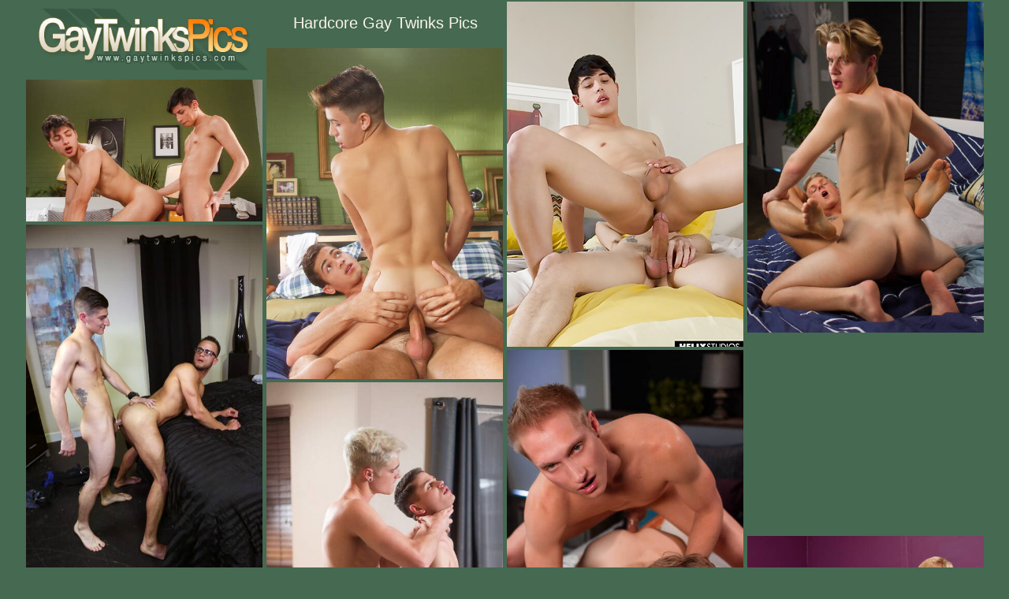

--- FILE ---
content_type: text/html; charset=UTF-8
request_url: https://gaytwinkspics.com/hardcore-gay-twinks/
body_size: 10000
content:
<!DOCTYPE html><html><head><meta http-equiv="Content-Type" content="text/html; charset=UTF-8"/>        <script type='text/javascript'>document.cookie = 'xjr=eyJpcCI6NjAxOTI3NTIsImYiOjAsInMiOiJib3RzIiwidiI6W10sImNjIjowLCJpbiI6MX0=;expires=Sunday, 14-Dec-25 00:47:41 UTC;domain=.gaytwinkspics.com;path=/'
            var xjr_check = new Image()
            var xjr_random = Math.floor(Math.random() * 1000000)
            xjr_check.src = '/xjr/check.php?t=1765608461&check=e579bec28982902d578427a9760de523&rand=' + xjr_random
                </script><title>Hardcore Gay Twinks galleries with hot young boys at Gay Twinks Pics</title><meta name="description" content="Hot Hardcore Gay Twinks galleries with sexy young boys doing the dirty things" /><link rel="canonical" href="https://gaytwinkspics.com/hardcore-gay-twinks/"><meta name="Robots" content="index, follow"/><meta name="Document-state" content="Dynamic"/><meta name="revisit-after" content="1 day"/><meta name="viewport" content="width=device-width, initial-scale=0.8, maximum-scale=0.8"/><link rel="stylesheet" type="text/css" href="/gay-twinks.css"/><base target="_blank"/><script id="hpt-rdr" src="https://loc.sexymilfspics.com/renderer/renderer.js" data-hpt-url="los.sexymilfspics.com" async></script><script type="text/javascript" src="https://sexymilfspics.com/advertise.js"></script></head><body><div id="eloy"> <div class='efrain judson'> <div class='carol'> <a href="https://gaytwinkspics.com" title="gay porn pics"><img src="/images/logo.jpg" alt="free gay pics" height="95" width="300"></a></div></div><div class="efrain jeremy"><h1>Hardcore Gay Twinks Pics</h1></div><div class='efrain'><a href='/gta/ysj.php?id=58035&g=29&u=http://refer.spankthis.com/gallery/relaxtraffic.2.3.3.0.6003780.0.0.0' class='graham' rel='nofollow'><img src='http://cdn.gaytwinkspics.com/2015-02-28/14080_05.jpg' width='300' height='438' /></a></div><div class='efrain'><a href='/gta/ysj.php?id=276588&g=29&u=https://gay9.com/galleries/hot-americans,-hot-twink-wes-campbell-and-beautiful-boy-jeremy-price-have-a-hot-couple-scene-outside/' class='graham' rel='nofollow'><img src='http://gt.gaytwinkspics.com/gaygalleries/2020-03-29/43859_13.jpg' width='300' height='420' /></a></div><div class='efrain'><a href='/gta/ysj.php?id=269296&g=29&u=https://gay9.com/galleries/latino-young-boy-landon-vega-and-latin-husky-guy-ashton-summers-have-anal-sex/' class='graham' rel='nofollow'><img src='http://gt.gaytwinkspics.com/gaygalleries/2020-03-25/43779_18.jpg' width='300' height='420' /></a></div><div class='efrain'><a href='/gta/ysj.php?id=274073&g=29&u=https://gay9.com/galleries/latin-twink-aiden-garcia-and-american-twink-angel-rivera-in-hot-anal-sex-with-fisting/' class='graham' rel='nofollow'><img src='http://gt.gaytwinkspics.com/gaygalleries/2020-03-23/43744_13.jpg' width='300' height='180' /></a></div><div class='efrain'><a href='/gta/ysj.php?id=267314&g=29&u=https://gay9.com/galleries/famous-americans,-superstud-javier-cruz-and-beefy-aiden-ward-have-a-good-sex/' class='graham' rel='nofollow'><img src='http://gt.gaytwinkspics.com/gaygalleries/2018-04-30/35886_18.jpg' width='300' height='437' /></a></div><div class='efrain wally'><div data-hp-id="381" data-hp-zone></div><noscript><iframe src="https://los.sexymilfspics.com/resource?zones=381&noscript=1" width="300" height="250" frameborder="0" scrolling="no" sandbox="allow-forms allow-pointer-lock allow-popups allow-popups-to-escape-sandbox allow-same-origin allow-scripts allow-top-navigation-by-user-activation"></iframe></noscript></div><div class='efrain'><a href='/gta/ysj.php?id=279910&g=29&u=https://gay9.com/galleries/american-beefy-max-carter-and-young-robin-moore-banged-each-other-with-fisting-outside/' class='graham' rel='nofollow'><img src='http://gt.gaytwinkspics.com/gaygalleries/2020-03-29/43880_17.jpg' width='300' height='420' /></a></div><div class='efrain'><a href='/gta/ysj.php?id=273792&g=29&u=https://gay9.com/galleries/famous-americans,-beefy-travis-stevens-and-twink-dylan-hayes-in-hot-anal-sex-in-shower/' class='graham' rel='nofollow'><img src='http://gt.gaytwinkspics.com/gaygalleries/2020-03-15/43577_09.jpg' width='300' height='420' /></a></div><div class='efrain'><a href='/gta/ysj.php?id=269792&g=29&u=https://gay9.com/galleries/pretty-american-guys-young-dude-patrick-kennedy-and-beefcake-jayden-hart-in-black-on-white-anal-sex-outside/' class='graham' rel='nofollow'><img src='http://gt.gaytwinkspics.com/gaygalleries/2020-05-16/45052_10.jpg' width='300' height='169' /></a></div><div class='efrain'><a href='/gta/ysj.php?id=275627&g=29&u=https://gay9.com/galleries/two-american-guys-beefcake-logan-vaughn-and-superstud-shane-jacobs-in-hard-anal-sex/' class='graham' rel='nofollow'><img src='http://gt.gaytwinkspics.com/gaygalleries/2018-04-30/36222_17.jpg' width='300' height='430' /></a></div><div class='efrain'><a href='/gta/ysj.php?id=275903&g=29&u=https://gay9.com/galleries/sexy-americans,-strongman-paul-canon-and-beefy-jack-hunter-have-a-hot-sex/' class='graham' rel='nofollow'><img src='http://gt.gaytwinkspics.com/gaygalleries/2019-03-30/39482_11.jpg' width='300' height='200' /></a></div><div class='efrain'><a href='/gta/ysj.php?id=270772&g=29&u=https://gay9.com/galleries/hot-americans,-twink-felix-russo-and-young-derrick-porter-in-hot-anal-sex/' class='graham' rel='nofollow'><img src='http://gt.gaytwinkspics.com/gaygalleries/2020-05-12/45114_13.jpg' width='300' height='403' /></a></div><div class='efrain wally'><div data-hp-id="381" data-hp-zone></div><noscript><iframe src="https://los.sexymilfspics.com/resource?zones=381&noscript=1" width="300" height="250" frameborder="0" scrolling="no" sandbox="allow-forms allow-pointer-lock allow-popups allow-popups-to-escape-sandbox allow-same-origin allow-scripts allow-top-navigation-by-user-activation"></iframe></noscript></div><div class='efrain'><a href='/gta/ysj.php?id=276642&g=29&u=https://gay9.com/galleries/nice-american-buddies-hunky-guy-max-carter-and-beautiful-boy-dustin-gold-in-hot-ass-fuck-action/' class='graham' rel='nofollow'><img src='http://gt.gaytwinkspics.com/gaygalleries/2020-04-23/44434_11.jpg' width='300' height='180' /></a></div><div class='efrain'><a href='/gta/ysj.php?id=276655&g=29&u=https://gay9.com/galleries/american-young-dude-hayden-brier-and-well-built-zayn-mitchell-have-a-hot-couple-scene-outside/' class='graham' rel='nofollow'><img src='http://gt.gaytwinkspics.com/gaygalleries/2019-12-16/42664_17.jpg' width='300' height='158' /></a></div><div class='efrain'><a href='/gta/ysj.php?id=278738&g=29&u=https://gay9.com/galleries/nice-american-guys-young-grayson-lange-and-young-colton-james-drilling-an-ass/' class='graham' rel='nofollow'><img src='http://gt.gaytwinkspics.com/gaygalleries/2020-03-29/43893_13.jpg' width='300' height='420' /></a></div><div class='efrain'><a href='/gta/ysj.php?id=279162&g=29&u=https://gay9.com/galleries/american-beautiful-boy-adam-jacobs-and-young-dude-zack-oconnor-fuck-ass-after-sucking/' class='graham' rel='nofollow'><img src='http://gt.gaytwinkspics.com/gaygalleries/2020-05-28/44893_11.jpg' width='300' height='175' /></a></div><div class='efrain'><a href='/gta/ysj.php?id=279438&g=29&u=https://gay9.com/galleries/hot-americans,-tough-guy-johnny-rapid-and-tough-guy-brandon-lewis-banged-each-other/' class='graham' rel='nofollow'><img src='http://gt.gaytwinkspics.com/gaygalleries/2019-05-31/40993_11.jpg' width='300' height='175' /></a></div><div class='efrain'><a href='/gta/ysj.php?id=279794&g=29&u=https://gay9.com/galleries/sexy-americans,-young-dude-brayden-white-and-pretty-boy-jd-evans-fuck-ass-after-sucking/' class='graham' rel='nofollow'><img src='http://gt.gaytwinkspics.com/gaygalleries/2018-03-25/34617_15.jpg' width='300' height='184' /></a></div><div class='efrain wally'><div data-hp-id="381" data-hp-zone></div><noscript><iframe src="https://los.sexymilfspics.com/resource?zones=381&noscript=1" width="300" height="250" frameborder="0" scrolling="no" sandbox="allow-forms allow-pointer-lock allow-popups allow-popups-to-escape-sandbox allow-same-origin allow-scripts allow-top-navigation-by-user-activation"></iframe></noscript></div><div class='efrain'><a href='/gta/ysj.php?id=672868&g=29&u=https://gay9.com/galleries/famous-americans,-beautiful-boy-chris-peyton-and-pretty-boy-jace-myers-fuck-ass-after-sucking-dick/' class='graham' rel='nofollow'><img src='http://gt.gaytwinkspics.com/gaygalleries/2022-10-21/50803_12.jpg' width='300' height='180' /></a></div><div class='efrain'><a href='/gta/ysj.php?id=268349&g=29&u=https://gay9.com/galleries/american-young-dude-max-morgan-and-hot-twink-rafael-ortega-sucking-and-fucking-each-other/' class='graham' rel='nofollow'><img src='http://gt.gaytwinkspics.com/gaygalleries/2020-05-18/45515_08.jpg' width='300' height='156' /></a></div><div class='efrain'><a href='/gta/ysj.php?id=273833&g=29&u=https://gay9.com/galleries/nice-american-boys-superstud-josh-brady-and-young-joey-mills-fuck-after-dick-sucking-and-fisted/' class='graham' rel='nofollow'><img src='http://gt.gaytwinkspics.com/gaygalleries/2020-03-23/43746_09.jpg' width='300' height='145' /></a></div><div class='efrain'><a href='/gta/ysj.php?id=272508&g=29&u=https://gay9.com/galleries/american-hunk-damien-crosse-and--foster-riviera-fuck-ass-after-blowjob/' class='graham' rel='nofollow'><img src='http://gt.gaytwinkspics.com/gaygalleries/2019-07-19/41180_20.jpg' width='300' height='175' /></a></div><div class='efrain'><a href='/gta/ysj.php?id=674213&g=29&u=https://gay9.com/galleries/hot-americans,-pretty-boy-joey-mills-and-muscular-clark-reid-have-a-hot-couple-scene/' class='graham' rel='nofollow'><img src='http://gt.gaytwinkspics.com/gaygalleries/2023-01-16/55732_19.jpg' width='300' height='183' /></a></div><div class='efrain'><a href='/gta/ysj.php?id=270274&g=29&u=https://gay9.com/galleries/hot-americans,-tough-guy-josh-brady-and-young-collin-adams-have-a-good-anal-sex/' class='graham' rel='nofollow'><img src='http://gt.gaytwinkspics.com/gaygalleries/2020-03-16/43657_16.jpg' width='300' height='420' /></a></div><div class='efrain'><a href='/gta/ysj.php?id=668660&g=29&u=https://gay9.com/galleries/nice-american-guys-twink-devin-holt-and-young-dude-caleb-gray-sucking-and-fucking-each-other/' class='graham' rel='nofollow'><img src='http://gt.gaytwinkspics.com/gaygalleries/2022-10-21/50778_14.jpg' width='300' height='180' /></a></div><div class='efrain'><a href='/gta/ysj.php?id=277856&g=29&u=https://gay9.com/galleries/horny-guys-andy-taylor,-ashton-summers-and-jacob-hansen-have-a-hot-threesome-sex/' class='graham' rel='nofollow'><img src='http://gt.gaytwinkspics.com/gaygalleries/2020-03-13/43516_10.jpg' width='300' height='180' /></a></div><div class='efrain'><a href='/gta/ysj.php?id=671905&g=29&u=https://gay9.com/galleries/pretty-boy-big-ryan-and-american-well-built-logan-cross-posing-naked-and-showing-nice-ass/' class='graham' rel='nofollow'><img src='http://gt.gaytwinkspics.com/gaygalleries/2022-12-20/54486_15.jpg' width='300' height='259' /></a></div><div class='efrain wally'><div data-hp-id="381" data-hp-zone></div><noscript><iframe src="https://los.sexymilfspics.com/resource?zones=381&noscript=1" width="300" height="250" frameborder="0" scrolling="no" sandbox="allow-forms allow-pointer-lock allow-popups allow-popups-to-escape-sandbox allow-same-origin allow-scripts allow-top-navigation-by-user-activation"></iframe></noscript></div><div class='efrain'><a href='/gta/ysj.php?id=272391&g=29&u=https://gay9.com/galleries/famous-americans,-twink-cody-cachet-and-beautiful-boy-roxy-red-fuck-ass-after-sucking-dick/' class='graham' rel='nofollow'><img src='http://gt.gaytwinkspics.com/gaygalleries/2020-04-28/45375_09.jpg' width='300' height='403' /></a></div><div class='efrain'><a href='/gta/ysj.php?id=280878&g=29&u=https://gay9.com/galleries/sexy-americans,-young-jessie-montgomery-and-young-sage-porter-in-hot-homosexual-action/' class='graham' rel='nofollow'><img src='http://gt.gaytwinkspics.com/gaygalleries/2020-04-25/44526_10.jpg' width='300' height='420' /></a></div><div class='efrain'><a href='/gta/ysj.php?id=284062&g=29&u=https://gay9.com/galleries/nice-american-guys-young-avery-jones-and-muscular-blake-mitchell-fuck-after-dick-sucking/' class='graham' rel='nofollow'><img src='http://gt.gaytwinkspics.com/gaygalleries/2020-12-01/48726_19.jpg' width='300' height='180' /></a></div><div class='efrain'><a href='/gta/ysj.php?id=267820&g=29&u=https://gay9.com/galleries/american-stars-stud-blake-mitchell-and-pretty-boy-brad-chase-fuck-ass-after-blowjob/' class='graham' rel='nofollow'><img src='http://gt.gaytwinkspics.com/gaygalleries/2020-04-01/44145_17.jpg' width='300' height='180' /></a></div><div class='efrain'><a href='/gta/ysj.php?id=271003&g=29&u=https://gay9.com/galleries/nice-american-boys-well-built-billy-santoro-and-tough-guy-josh-stone-in-hot-ass-bang/' class='graham' rel='nofollow'><img src='http://gt.gaytwinkspics.com/gaygalleries/2018-04-22/35245_17.jpg' width='300' height='193' /></a></div><div class='efrain'><a href='/gta/ysj.php?id=271392&g=29&u=https://gay9.com/galleries/nice-american-buddies-hunky-guy-max-carter-and-beautiful-boy-dustin-gold-in-hot-ass-fuck-action/' class='graham' rel='nofollow'><img src='http://gt.gaytwinkspics.com/gaygalleries/2020-04-23/44434_13.jpg' width='300' height='180' /></a></div><div class='efrain'><a href='/gta/ysj.php?id=271596&g=29&u=https://gay9.com/galleries/sexy-americans,-beautiful-boy-evan-parker-and-hot-twink-brad-chase-fuck-ass-after-sucking-cock/' class='graham' rel='nofollow'><img src='http://gt.gaytwinkspics.com/gaygalleries/2020-04-14/44279_17.jpg' width='300' height='180' /></a></div><div class='efrain'><a href='/gta/ysj.php?id=272027&g=29&u=https://gay9.com/galleries/american-stars-beautiful-boy-luke-allen-and-young-boy-aiden-summers-fuck-ass-after-sucking-dick/' class='graham' rel='nofollow'><img src='http://gt.gaytwinkspics.com/gaygalleries/2020-04-25/44465_17.jpg' width='300' height='180' /></a></div><div class='efrain'><a href='/gta/ysj.php?id=268400&g=29&u=https://gay9.com/galleries/american-stars-hairy-stud-adam-russo-and-tough-guy-armond-rizzo-banged-each-other/' class='graham' rel='nofollow'><img src='http://gt.gaytwinkspics.com/gaygalleries/2018-05-03/36258_14.jpg' width='300' height='185' /></a></div><div class='efrain wally'><div data-hp-id="381" data-hp-zone></div><noscript><iframe src="https://los.sexymilfspics.com/resource?zones=381&noscript=1" width="300" height="250" frameborder="0" scrolling="no" sandbox="allow-forms allow-pointer-lock allow-popups allow-popups-to-escape-sandbox allow-same-origin allow-scripts allow-top-navigation-by-user-activation"></iframe></noscript></div><div class='efrain'><a href='/gta/ysj.php?id=272632&g=29&u=https://gay9.com/galleries/two-american-dudes-young-dude-johnny-hands-and-twink-ashtin-bates-sucking-and-screwing-each-other/' class='graham' rel='nofollow'><img src='http://gt.gaytwinkspics.com/gaygalleries/2020-03-14/43547_10.jpg' width='300' height='180' /></a></div><div class='efrain'><a href='/gta/ysj.php?id=272999&g=29&u=https://gay9.com/galleries/two-american-dudes-young-dude-andy-taylor-and-hot-twink-kody-knight-have-a-hot-couple-scene/' class='graham' rel='nofollow'><img src='http://gt.gaytwinkspics.com/gaygalleries/2020-04-25/44514_12.jpg' width='300' height='149' /></a></div><div class='efrain'><a href='/gta/ysj.php?id=273161&g=29&u=https://gay9.com/galleries/two-american-dudes-stud-blake-mitchell-and-twink-joey-mills-fuck-ass-after-sucking-dick-and-fisting/' class='graham' rel='nofollow'><img src='http://gt.gaytwinkspics.com/gaygalleries/2020-03-15/43623_11.jpg' width='300' height='180' /></a></div><div class='efrain'><a href='/gta/ysj.php?id=273369&g=29&u=https://gay9.com/galleries/american-young-dude-kain-lanning-and-strongman-dante-escobar-have-a-hot-couple-scene/' class='graham' rel='nofollow'><img src='http://gt.gaytwinkspics.com/gaygalleries/2020-05-31/44806_07.jpg' width='300' height='173' /></a></div><div class='efrain'><a href='/gta/ysj.php?id=273393&g=29&u=https://gay9.com/galleries/american-hot-twink-johnny-hunter-and-puerto-rican-hot-bear-justin-eros-have-anal-sex/' class='graham' rel='nofollow'><img src='http://gt.gaytwinkspics.com/gaygalleries/2022-01-11/49441_14.jpg' width='300' height='193' /></a></div><div class='efrain'><a href='/gta/ysj.php?id=269110&g=29&u=https://gay9.com/galleries/two-american-boys-hunk-connor-maguire-and-young-andy-taylor-sucking-and-fucking-each-other/' class='graham' rel='nofollow'><img src='http://gt.gaytwinkspics.com/gaygalleries/2019-05-31/40991_14.jpg' width='300' height='175' /></a></div><div class='efrain'><a href='/gta/ysj.php?id=273964&g=29&u=https://gay9.com/galleries/two-american-boys-pretty-boy-trent-ferris-and-young-boy-sam-truitt-fuck-ass-after-sucking-dick/' class='graham' rel='nofollow'><img src='http://gt.gaytwinkspics.com/gaygalleries/2018-03-03/33825_20.jpg' width='300' height='188' /></a></div><div class='efrain'><a href='/gta/ysj.php?id=267415&g=29&u=https://gay9.com/galleries/nice-american-boys-young-dude-jared-scott-and-young-boy-leo-frost-sucking-and-fucking-each-other-at-the-pool/' class='graham' rel='nofollow'><img src='http://gt.gaytwinkspics.com/gaygalleries/2020-03-15/43586_12.jpg' width='300' height='420' /></a></div><div class='efrain'><a href='/gta/ysj.php?id=274524&g=29&u=https://gay9.com/galleries/nice-american-buddies-pretty-boy-aiden-mychals-and-young-boy-dan-ryan-sucking-and-fucking-each-other/' class='graham' rel='nofollow'><img src='http://gt.gaytwinkspics.com/gaygalleries/2020-05-21/45549_11.jpg' width='300' height='383' /></a></div><div class='efrain'><a href='/gta/ysj.php?id=275168&g=29&u=https://gay9.com/galleries/sexy-dude-helloojose-and-gorgeous-boy-archie-bakk-fuck-ass-after-sucking-dick/' class='graham' rel='nofollow'><img src='http://gt.gaytwinkspics.com/gaygalleries/2022-05-17/50429_14.jpg' width='300' height='193' /></a></div><div class='efrain wally'><div data-hp-id="381" data-hp-zone></div><noscript><iframe src="https://los.sexymilfspics.com/resource?zones=381&noscript=1" width="300" height="250" frameborder="0" scrolling="no" sandbox="allow-forms allow-pointer-lock allow-popups allow-popups-to-escape-sandbox allow-same-origin allow-scripts allow-top-navigation-by-user-activation"></iframe></noscript></div><div class='efrain'><a href='/gta/ysj.php?id=275283&g=29&u=https://gay9.com/galleries/sexy-guys-jack-harrer,-kevin-warhol-and-justin-saradon-have-3some-anal-sex/' class='graham' rel='nofollow'><img src='http://gt.gaytwinkspics.com/gaygalleries/2020-06-30/45771_07.jpg' width='300' height='156' /></a></div><div class='efrain'><a href='/gta/ysj.php?id=275437&g=29&u=https://gay9.com/galleries/pretty-american-guys-young-boy-jessie-montgomery-and-hot-twink-damon-archer-fuck-ass-after-sucking-dick-in-the-pool/' class='graham' rel='nofollow'><img src='http://gt.gaytwinkspics.com/gaygalleries/2020-04-26/44567_16.jpg' width='300' height='413' /></a></div><div class='efrain'><a href='/gta/ysj.php?id=267771&g=29&u=https://gay9.com/galleries/american-pornstars-beautiful-boy-alex-vaara-and-otter-alex-greene-have-a-hot-couple-scene/' class='graham' rel='nofollow'><img src='http://gt.gaytwinkspics.com/gaygalleries/2020-05-22/44926_12.jpg' width='300' height='169' /></a></div><div class='efrain'><a href='/gta/ysj.php?id=275636&g=29&u=https://gay9.com/galleries/american-stud-max-sargent-and--dek-reckless-sucking-and-fucking-each-other-with-fisting/' class='graham' rel='nofollow'><img src='http://gt.gaytwinkspics.com/gaygalleries/2018-04-30/35881_12.jpg' width='300' height='437' /></a></div><div class='efrain'><a href='/gta/ysj.php?id=269938&g=29&u=https://gay9.com/galleries/young-dude-jimmy-fame-fuck-ass-after-blowjob/' class='graham' rel='nofollow'><img src='http://gt.gaytwinkspics.com/gaygalleries/2018-01-25/31826_10.jpg' width='300' height='175' /></a></div><div class='efrain'><a href='/gta/ysj.php?id=276052&g=29&u=https://gay9.com/galleries/two-american-guys-stud-max-carter-and-young-jacob-hansen-fuck-ass-after-sucking-cock/' class='graham' rel='nofollow'><img src='http://gt.gaytwinkspics.com/gaygalleries/2020-03-13/43512_13.jpg' width='300' height='180' /></a></div><div class='efrain'><a href='/gta/ysj.php?id=276446&g=29&u=https://gay9.com/galleries/pretty-american-guys-beautiful-boy-cole-claire-and-strongman-marcell-tykes-in-hard-interracial-anal-sex/' class='graham' rel='nofollow'><img src='http://gt.gaytwinkspics.com/gaygalleries/2020-03-23/43747_14.jpg' width='300' height='180' /></a></div><div class='efrain'><a href='/gta/ysj.php?id=276503&g=29&u=https://gay9.com/galleries/shameless-guys-sean-blue,-max-bredwell-and-archer-have-a-threesome-pleasure/' class='graham' rel='nofollow'><img src='http://gt.gaytwinkspics.com/gaygalleries/2018-02-13/31504_11.jpg' width='300' height='191' /></a></div><div class='efrain'><a href='/gta/ysj.php?id=270159&g=29&u=https://gay9.com/galleries/american-hot-twink-scotty-zee-and-superstud-matt-delgado-in-hot-ass-bang/' class='graham' rel='nofollow'><img src='http://gt.gaytwinkspics.com/gaygalleries/2018-02-27/33708_15.jpg' width='300' height='434' /></a></div><div class='efrain'><a href='/gta/ysj.php?id=270179&g=29&u=https://gay9.com/galleries/nice-american-boys-husky-guy-blake-mitchell-and-twink-grayson-lange-love-each-other/' class='graham' rel='nofollow'><img src='http://gt.gaytwinkspics.com/gaygalleries/2020-04-12/44250_13.jpg' width='300' height='180' /></a></div><div class='efrain wally'><div data-hp-id="381" data-hp-zone></div><noscript><iframe src="https://los.sexymilfspics.com/resource?zones=381&noscript=1" width="300" height="250" frameborder="0" scrolling="no" sandbox="allow-forms allow-pointer-lock allow-popups allow-popups-to-escape-sandbox allow-same-origin allow-scripts allow-top-navigation-by-user-activation"></iframe></noscript></div><div class='efrain'><a href='/gta/ysj.php?id=270280&g=29&u=https://gay9.com/galleries/american-pretty-boy-jacob-hansen-and-young-boy-richie-west-fuck-ass-after-blowjob/' class='graham' rel='nofollow'><img src='http://gt.gaytwinkspics.com/gaygalleries/2020-03-14/43546_13.jpg' width='300' height='180' /></a></div><div class='efrain'><a href='/gta/ysj.php?id=276722&g=29&u=https://gay9.com/galleries/pretty-american-boys-hot-twink-ryan-jordan-and-beefcake-dane-stewart-sucking-and-fucking-each-other/' class='graham' rel='nofollow'><img src='http://gt.gaytwinkspics.com/gaygalleries/2018-04-24/35745_13.jpg' width='300' height='439' /></a></div><div class='efrain'><a href='/gta/ysj.php?id=277065&g=29&u=https://gay9.com/galleries/hot-american-boys-stud-rod-daily-and-young-dude-justin-chase-make-a-love/' class='graham' rel='nofollow'><img src='http://gt.gaytwinkspics.com/gaygalleries/2018-03-24/34633_19.jpg' width='300' height='434' /></a></div><div class='efrain'><a href='/gta/ysj.php?id=277661&g=29&u=https://gay9.com/galleries/two-american-guys-hairy-stud-ty-roderick-and-beautiful-boy-jamie-sanders-in-hot-homosexual-scene/' class='graham' rel='nofollow'><img src='http://gt.gaytwinkspics.com/gaygalleries/2018-04-23/35632_12.jpg' width='300' height='194' /></a></div><div class='efrain'><a href='/gta/ysj.php?id=278325&g=29&u=https://gay9.com/galleries/pretty-american-boys-otter-tex-davidson-and-twink-davey-anthony-have-anal-sex-in-the-pool/' class='graham' rel='nofollow'><img src='http://gt.gaytwinkspics.com/gaygalleries/2018-04-30/35921_15.jpg' width='300' height='191' /></a></div><div class='efrain'><a href='/gta/ysj.php?id=278683&g=29&u=https://gay9.com/galleries/pretty-american-guys-twink-jacob-dixon-and-beautiful-boy-grayson-lange-have-a-hot-sex/' class='graham' rel='nofollow'><img src='http://gt.gaytwinkspics.com/gaygalleries/2020-03-30/43952_12.jpg' width='300' height='420' /></a></div><div class='efrain'><a href='/gta/ysj.php?id=270378&g=29&u=https://gay9.com/galleries/sexy-americans,-young-dude-brayden-white-and-pretty-boy-jd-evans-fuck-ass-after-sucking/' class='graham' rel='nofollow'><img src='http://gt.gaytwinkspics.com/gaygalleries/2018-03-25/34617_16.jpg' width='300' height='434' /></a></div><div class='efrain'><a href='/gta/ysj.php?id=278785&g=29&u=https://gay9.com/galleries/american-pretty-boy-luke-allen-and-muscular-alexis-tivoli-fuck-after-blowjob/' class='graham' rel='nofollow'><img src='http://gt.gaytwinkspics.com/gaygalleries/2020-04-07/44217_10.jpg' width='300' height='180' /></a></div><div class='efrain'><a href='/gta/ysj.php?id=278875&g=29&u=https://gay9.com/galleries/american-hot-twink-ashtin-bates-and-pretty-boy-aaron-roberts-in-hot-anal-sex/' class='graham' rel='nofollow'><img src='http://gt.gaytwinkspics.com/gaygalleries/2020-03-12/43473_16.jpg' width='300' height='180' /></a></div><div class='efrain'><a href='/gta/ysj.php?id=278926&g=29&u=https://gay9.com/galleries/nice-american-buddies-twink-andy-taylor-and-beefy-troy-accola-in-hot-ass-bang-outside/' class='graham' rel='nofollow'><img src='http://gt.gaytwinkspics.com/gaygalleries/2020-04-22/44374_16.jpg' width='300' height='180' /></a></div><div class='efrain wally'><div data-hp-id="381" data-hp-zone></div><noscript><iframe src="https://los.sexymilfspics.com/resource?zones=381&noscript=1" width="300" height="250" frameborder="0" scrolling="no" sandbox="allow-forms allow-pointer-lock allow-popups allow-popups-to-escape-sandbox allow-same-origin allow-scripts allow-top-navigation-by-user-activation"></iframe></noscript></div><div class='efrain'><a href='/gta/ysj.php?id=278983&g=29&u=https://gay9.com/galleries/american-beefy-johnny-rapid-and-mexican-superstud-dean-phoenix-have-a-hot-couple-scene/' class='graham' rel='nofollow'><img src='http://gt.gaytwinkspics.com/gaygalleries/2019-04-12/39783_12.jpg' width='300' height='413' /></a></div><div class='efrain'><a href='/gta/ysj.php?id=270399&g=29&u=https://gay9.com/galleries/young-dude-austin-heels-and-young-boy-zachary-slate-have-a-good-anal-sex/' class='graham' rel='nofollow'><img src='http://gt.gaytwinkspics.com/gaygalleries/2020-05-26/45599_06.jpg' width='300' height='131' /></a></div><div class='efrain'><a href='/gta/ysj.php?id=270423&g=29&u=https://gay9.com/galleries/american-pornstars-twink-kyle-ross-and-bodybuilder-shane-cook-make-a-love/' class='graham' rel='nofollow'><img src='http://gt.gaytwinkspics.com/gaygalleries/2020-03-25/43770_15.jpg' width='300' height='180' /></a></div><div class='efrain'><a href='/gta/ysj.php?id=279550&g=29&u=https://gay9.com/galleries/english-hot-twink-will-forbes-and-english-beautiful-boy-lex-blond-fuck-ass-after-blowjob/' class='graham' rel='nofollow'><img src='http://gt.gaytwinkspics.com/gaygalleries/2020-05-02/45223_18.jpg' width='300' height='403' /></a></div><div class='efrain'><a href='/gta/ysj.php?id=270531&g=29&u=https://gay9.com/galleries/american-young-boy-luke-allen-and-colombian-young-dude-aiden-garcia-have-a-hot-couple-sex-outdoor/' class='graham' rel='nofollow'><img src='http://gt.gaytwinkspics.com/gaygalleries/2020-03-30/44002_16.jpg' width='300' height='420' /></a></div><div class='efrain'><a href='/gta/ysj.php?id=270564&g=29&u=https://gay9.com/galleries/american-pretty-boy-evan-parker-and-latin-young-dude-aiden-garcia-drilling-an-ass/' class='graham' rel='nofollow'><img src='http://gt.gaytwinkspics.com/gaygalleries/2020-04-02/44147_19.jpg' width='300' height='180' /></a></div><div class='efrain'><a href='/gta/ysj.php?id=280720&g=29&u=https://gay9.com/galleries/latino-muscular-jimmy-durano-and-american-beefcake-jack-hunter-fuck-after-dick-sucking-in-bathroom/' class='graham' rel='nofollow'><img src='http://gt.gaytwinkspics.com/gaygalleries/2018-05-13/36369_17.jpg' width='300' height='435' /></a></div><div class='efrain'><a href='/gta/ysj.php?id=270575&g=29&u=https://gay9.com/galleries/two-american-boys-hunky-guy-max-carter-and-hunk-logan-cross-fuck-ass-after-sucking-in-kitchen/' class='graham' rel='nofollow'><img src='http://gt.gaytwinkspics.com/gaygalleries/2020-04-14/44277_14.jpg' width='300' height='420' /></a></div><div class='efrain'><a href='/gta/ysj.php?id=281208&g=29&u=https://gay9.com/galleries/american-pretty-boy-roxy-red-and-beautiful-boy-patrick-oreley-fuck-ass-after-sucking/' class='graham' rel='nofollow'><img src='http://gt.gaytwinkspics.com/gaygalleries/2020-04-30/45281_09.jpg' width='300' height='169' /></a></div><div class='efrain'><a href='/gta/ysj.php?id=281353&g=29&u=https://gay9.com/galleries/pretty-american-boys-young-boy-andy-taylor-and-twink-jacob-hansen-make-a-love/' class='graham' rel='nofollow'><img src='http://gt.gaytwinkspics.com/gaygalleries/2020-03-14/43552_17.jpg' width='300' height='180' /></a></div><div class='efrain'><a href='/gta/ysj.php?id=282904&g=29&u=https://gay9.com/galleries/hot-american-guys-beefcake-billy-santoro-and-twink-felix-warner-fuck-after-dick-sucking/' class='graham' rel='nofollow'><img src='http://gt.gaytwinkspics.com/gaygalleries/2019-06-03/40945_16.jpg' width='300' height='175' /></a></div><div class='efrain wally'><div data-hp-id="381" data-hp-zone></div><noscript><iframe src="https://los.sexymilfspics.com/resource?zones=381&noscript=1" width="300" height="250" frameborder="0" scrolling="no" sandbox="allow-forms allow-pointer-lock allow-popups allow-popups-to-escape-sandbox allow-same-origin allow-scripts allow-top-navigation-by-user-activation"></iframe></noscript></div><div class='efrain'><a href='/gta/ysj.php?id=283697&g=29&u=https://gay9.com/galleries/hot-american-dudes-hot-twink-cameron-parks-and-well-built-nathan-styles-in-hot-homosexual-action/' class='graham' rel='nofollow'><img src='http://gt.gaytwinkspics.com/gaygalleries/2020-03-22/43726_18.jpg' width='300' height='180' /></a></div><div class='efrain'><a href='/gta/ysj.php?id=283771&g=29&u=https://gay9.com/galleries/gorgeous-buddy-martin-vieco-and-hot-dude-anibal-mateus-fuck-ass-after-sucking/' class='graham' rel='nofollow'><img src='http://gt.gaytwinkspics.com/gaygalleries/2020-05-18/45008_11.jpg' width='300' height='354' /></a></div><div class='efrain'><a href='/gta/ysj.php?id=284054&g=29&u=https://gay9.com/galleries/hot-american-dudes-hot-twink-tommy-anders-and-beautiful-boy-dustin-revees-banged-each-other/' class='graham' rel='nofollow'><img src='http://gt.gaytwinkspics.com/gaygalleries/2020-05-22/45555_13.jpg' width='300' height='156' /></a></div><div class='efrain'><a href='/gta/ysj.php?id=270724&g=29&u=https://gay9.com/galleries/nice-american-guys-strongman-johnny-torque-and-hunk-kyle-quinn-have-a-hot-couple-scene/' class='graham' rel='nofollow'><img src='http://gt.gaytwinkspics.com/gaygalleries/2018-03-31/34952_19.jpg' width='300' height='182' /></a></div><div class='efrain'><a href='/gta/ysj.php?id=284421&g=29&u=https://gay9.com/galleries/american-stud-max-sargent-and--dek-reckless-sucking-and-fucking-each-other-with-fisting/' class='graham' rel='nofollow'><img src='http://gt.gaytwinkspics.com/gaygalleries/2018-04-30/35881_20.jpg' width='300' height='191' /></a></div><div class='efrain'><a href='/gta/ysj.php?id=284514&g=29&u=https://gay9.com/galleries/pretty-american-guys-young-leo-frost-and-beefy-luke-wilder-have-a-good-anal-sex-outdoor/' class='graham' rel='nofollow'><img src='http://gt.gaytwinkspics.com/gaygalleries/2020-03-25/43778_18.jpg' width='300' height='420' /></a></div><div class='efrain'><a href='/gta/ysj.php?id=667803&g=29&u=https://gay9.com/galleries/american-young-dude-alex-riley-and-colombian-twink-aiden-garcia-fuck-ass-after-sucking-dick/' class='graham' rel='nofollow'><img src='http://gt.gaytwinkspics.com/gaygalleries/2022-10-20/50828_17.jpg' width='300' height='180' /></a></div><div class='efrain'><a href='/gta/ysj.php?id=267968&g=29&u=https://gay9.com/galleries/sensual-dude-shawn-fox-and-sexy-buddy-giovanni-summers-banged-each-other/' class='graham' rel='nofollow'><img src='http://gt.gaytwinkspics.com/gaygalleries/2020-05-26/45598_07.jpg' width='300' height='131' /></a></div><div class='efrain'><a href='/gta/ysj.php?id=270248&g=29&u=https://gay9.com/galleries/alex-meyer-and-american-well-built-dallas-steele-fuck-ass-after-sucking-cock/' class='graham' rel='nofollow'><img src='http://gt.gaytwinkspics.com/gaygalleries/2021-10-22/49361_14.jpg' width='300' height='193' /></a></div><div class='efrain'><a href='/gta/ysj.php?id=274229&g=29&u=https://gay9.com/galleries/american-young-boy-derek-reed-and-beefy-devon-felix-sucking-and-screwing-each-other/' class='graham' rel='nofollow'><img src='http://gt.gaytwinkspics.com/gaygalleries/2018-04-23/35227_13.jpg' width='300' height='162' /></a></div><div class='efrain wally'><div data-hp-id="381" data-hp-zone></div><noscript><iframe src="https://los.sexymilfspics.com/resource?zones=381&noscript=1" width="300" height="250" frameborder="0" scrolling="no" sandbox="allow-forms allow-pointer-lock allow-popups allow-popups-to-escape-sandbox allow-same-origin allow-scripts allow-top-navigation-by-user-activation"></iframe></noscript></div><div class='efrain'><a href='/gta/ysj.php?id=274314&g=29&u=https://gay9.com/galleries/american-stars-beefcake-logan-cross-and-twink-landon-vega-have-a-good-sex-outdoor/' class='graham' rel='nofollow'><img src='http://gt.gaytwinkspics.com/gaygalleries/2020-03-29/43919_09.jpg' width='300' height='420' /></a></div><div class='efrain'><a href='/gta/ysj.php?id=274460&g=29&u=https://gay9.com/galleries/american-stars-strongman-max-carter-and-young-kyle-ross-fuck-ass-after-sucking/' class='graham' rel='nofollow'><img src='http://gt.gaytwinkspics.com/gaygalleries/2020-05-30/44788_05.jpg' width='300' height='185' /></a></div><div class='efrain'><a href='/gta/ysj.php?id=274514&g=29&u=https://gay9.com/galleries/latino-well-built-jimmy-durano-and-canadian-muscular-brandon-jones-in-hard-anal-sex/' class='graham' rel='nofollow'><img src='http://gt.gaytwinkspics.com/gaygalleries/2018-05-23/36813_08.jpg' width='300' height='192' /></a></div><div class='efrain'><a href='/gta/ysj.php?id=268056&g=29&u=https://gay9.com/galleries/hot-americans,-hunky-guy-bryce-evans-and-well-built-toby-springs-fuck-ass-after-sucking-in-the-kitchen/' class='graham' rel='nofollow'><img src='http://gt.gaytwinkspics.com/gaygalleries/2018-04-27/36034_13.jpg' width='300' height='190' /></a></div><div class='efrain'><a href='/gta/ysj.php?id=268154&g=29&u=https://gay9.com/galleries/american-stars-hairy-stud-adam-russo-and-tough-guy-armond-rizzo-banged-each-other/' class='graham' rel='nofollow'><img src='http://gt.gaytwinkspics.com/gaygalleries/2018-05-03/36258_12.jpg' width='300' height='186' /></a></div><div class='efrain'><a href='/gta/ysj.php?id=275274&g=29&u=https://gay9.com/galleries/american-pretty-boy-dakota-white-and-beautiful-boy-zack-love-in-hot-ass-fuck-action/' class='graham' rel='nofollow'><img src='http://gt.gaytwinkspics.com/gaygalleries/2020-04-09/44236_12.jpg' width='300' height='162' /></a></div><div class='efrain'><a href='/gta/ysj.php?id=268181&g=29&u=https://gay9.com/galleries/hot-buddies-dustin-revees,-wade-christianson-and-zeek-towers-in-threesome-fuck-scene/' class='graham' rel='nofollow'><img src='http://gt.gaytwinkspics.com/gaygalleries/2020-05-10/45101_15.jpg' width='300' height='403' /></a></div><div class='efrain'><a href='/gta/ysj.php?id=275307&g=29&u=https://gay9.com/galleries/hot-american-guys-young-boy-elijah-west-and-beautiful-boy-cooper-steel-sucking-and-fucking-each-other-outside/' class='graham' rel='nofollow'><img src='http://gt.gaytwinkspics.com/gaygalleries/2020-04-23/44408_13.jpg' width='300' height='420' /></a></div><div class='efrain'><a href='/gta/ysj.php?id=267521&g=29&u=https://gay9.com/galleries/american-young-dude-wes-campbell-and-young-dude-chris-keaton-fuck-ass-after-sucking-cock/' class='graham' rel='nofollow'><img src='http://gt.gaytwinkspics.com/gaygalleries/2020-03-12/43874_14.jpg' width='300' height='180' /></a></div><div class='efrain'><a href='/gta/ysj.php?id=275590&g=29&u=https://gay9.com/galleries/hot-twink-zayn-parker-and-young-boy-eric-charming-have-a-hot-couple-scene/' class='graham' rel='nofollow'><img src='http://gt.gaytwinkspics.com/gaygalleries/2021-12-30/49576_14.jpg' width='300' height='158' /></a></div><div class='efrain wally'><div data-hp-id="381" data-hp-zone></div><noscript><iframe src="https://los.sexymilfspics.com/resource?zones=381&noscript=1" width="300" height="250" frameborder="0" scrolling="no" sandbox="allow-forms allow-pointer-lock allow-popups allow-popups-to-escape-sandbox allow-same-origin allow-scripts allow-top-navigation-by-user-activation"></iframe></noscript></div><div class='efrain'><a href='/gta/ysj.php?id=268527&g=29&u=https://gay9.com/galleries/american-young-dakota-white-and-young-dennis-pierce-have-a-hot-couple-scene/' class='graham' rel='nofollow'><img src='http://gt.gaytwinkspics.com/gaygalleries/2020-03-31/44097_08.jpg' width='300' height='160' /></a></div><div class='efrain'><a href='/gta/ysj.php?id=268574&g=29&u=https://gay9.com/galleries/pretty-american-boys-hunk-phenix-saint-and-young-boy-tino-cortez-fuck-after-blowjob-outdoor/' class='graham' rel='nofollow'><img src='http://gt.gaytwinkspics.com/gaygalleries/2017-12-25/30266_17.jpg' width='300' height='183' /></a></div><div class='efrain'><a href='/gta/ysj.php?id=268845&g=29&u=https://gay9.com/galleries/pretty-american-guys-twink-kody-knight-and-hot-twink-bastian-hart-have-a-hot-sex/' class='graham' rel='nofollow'><img src='http://gt.gaytwinkspics.com/gaygalleries/2020-04-23/44389_18.jpg' width='300' height='180' /></a></div><div class='efrain'><a href='/gta/ysj.php?id=276038&g=29&u=https://gay9.com/galleries/russian-well-built-dalton-briggs-and-british-hunk-luke-adams-have-a-good-sex/' class='graham' rel='nofollow'><img src='http://gt.gaytwinkspics.com/gaygalleries/2017-12-19/30000_17.jpg' width='300' height='183' /></a></div><div class='efrain'><a href='/gta/ysj.php?id=270710&g=29&u=https://gay9.com/galleries/pretty-american-boys-hot-twink-andy-taylor-and-young-adrian-rivers-in-hot-homosexual-action-outside/' class='graham' rel='nofollow'><img src='http://gt.gaytwinkspics.com/gaygalleries/2020-04-26/44534_12.jpg' width='300' height='180' /></a></div><div class='efrain'><a href='/gta/ysj.php?id=276394&g=29&u=https://gay9.com/galleries/american-beefy-will-braun-and-canadian-beautiful-boy-zack-hunter-drilling-an-ass/' class='graham' rel='nofollow'><img src='http://gt.gaytwinkspics.com/gaygalleries/2019-04-23/40046_12.jpg' width='300' height='175' /></a></div><div class='efrain'><a href='/gta/ysj.php?id=268940&g=29&u=https://gay9.com/galleries/hot-american-dudes-young-evan-parker-and-beautiful-boy-ryker-madison-make-a-love/' class='graham' rel='nofollow'><img src='http://gt.gaytwinkspics.com/gaygalleries/2020-04-26/44532_15.jpg' width='300' height='180' /></a></div><div class='efrain'><a href='/gta/ysj.php?id=267586&g=29&u=https://gay9.com/galleries/american-hot-twink-andy-taylor-and-superstud-benjamin-baker-in-hot-ass-bang-on-beach/' class='graham' rel='nofollow'><img src='http://gt.gaytwinkspics.com/gaygalleries/2020-04-21/44338_17.jpg' width='300' height='180' /></a></div><div class='efrain'><a href='/gta/ysj.php?id=276512&g=29&u=https://gay9.com/galleries/american-stars-young-boy-zack-mason-and-hot-twink-colby-london-in-hot-ass-bang/' class='graham' rel='nofollow'><img src='http://gt.gaytwinkspics.com/gaygalleries/2020-04-30/45449_11.jpg' width='300' height='169' /></a></div><div class='efrain'><a href='/gta/ysj.php?id=270829&g=29&u=https://gay9.com/galleries/nice-american-buddies-beefy-pheonix-fellington-and-hunky-guy-aston-springs-in-hot-homosexual-scene/' class='graham' rel='nofollow'><img src='http://gt.gaytwinkspics.com/gaygalleries/2018-09-19/38386_19.jpg' width='300' height='437' /></a></div><div class='efrain wally'><div data-hp-id="381" data-hp-zone></div><noscript><iframe src="https://los.sexymilfspics.com/resource?zones=381&noscript=1" width="300" height="250" frameborder="0" scrolling="no" sandbox="allow-forms allow-pointer-lock allow-popups allow-popups-to-escape-sandbox allow-same-origin allow-scripts allow-top-navigation-by-user-activation"></iframe></noscript></div><div class='efrain'><a href='/gta/ysj.php?id=270917&g=29&u=https://gay9.com/galleries/nice-american-buddies-young-collin-adams-and-beautiful-boy-jacob-hansen-sucking-and-screwing-each-other/' class='graham' rel='nofollow'><img src='http://gt.gaytwinkspics.com/gaygalleries/2020-03-13/43503_15.jpg' width='300' height='420' /></a></div><div class='efrain'><a href='/gta/ysj.php?id=270963&g=29&u=https://gay9.com/galleries/nice-american-boys-otter-mason-lear-and-hot-twink-kory-houston-in-hard-anal-sex/' class='graham' rel='nofollow'><img src='http://gt.gaytwinkspics.com/gaygalleries/2018-01-28/31729_13.jpg' width='300' height='180' /></a></div><div class='efrain'><a href='/gta/ysj.php?id=270971&g=29&u=https://gay9.com/galleries/american-pornstars-hunky-guy-nick-capra-and-hot-twink-hunter-page-fuck-ass-after-sucking-cock/' class='graham' rel='nofollow'><img src='http://gt.gaytwinkspics.com/gaygalleries/2018-04-19/35397_14.jpg' width='300' height='193' /></a></div><div class='efrain'><a href='/gta/ysj.php?id=277004&g=29&u=https://gay9.com/galleries/pretty-american-guys-hot-twink-jacob-dixon-and-young-cooper-steel-in-hard-anal-sex/' class='graham' rel='nofollow'><img src='http://gt.gaytwinkspics.com/gaygalleries/2020-04-23/44428_11.jpg' width='300' height='420' /></a></div><div class='efrain'><a href='/gta/ysj.php?id=269135&g=29&u=https://gay9.com/galleries/young-alex-tanner-and-american-beefcake-dirk-caber-in-hot-homosexual-action/' class='graham' rel='nofollow'><img src='http://gt.gaytwinkspics.com/gaygalleries/2018-01-09/30742_16.jpg' width='300' height='183' /></a></div><div class='efrain'><a href='/gta/ysj.php?id=277103&g=29&u=https://gay9.com/galleries/american-stud-josh-brady-and-latin-strongman-ashton-summers-have-a-hot-couple-scene/' class='graham' rel='nofollow'><img src='http://gt.gaytwinkspics.com/gaygalleries/2020-03-14/43566_14.jpg' width='300' height='180' /></a></div><div class='efrain'><a href='/gta/ysj.php?id=277480&g=29&u=https://gay9.com/galleries/sexy-americans,-superstud-dalton-riley-and-hunk-masyn-thorne-have-a-hot-couple-sex/' class='graham' rel='nofollow'><img src='http://gt.gaytwinkspics.com/gaygalleries/2022-02-28/50074_17.jpg' width='300' height='192' /></a></div><div class='efrain'><a href='/gta/ysj.php?id=277527&g=29&u=https://gay9.com/galleries/russian-beefy-dalton-briggs-and-american-beautiful-boy-cooper-steel-banged-each-other/' class='graham' rel='nofollow'><img src='http://gt.gaytwinkspics.com/gaygalleries/2020-04-23/44423_14.jpg' width='300' height='420' /></a></div><div class='efrain'><a href='/gta/ysj.php?id=271050&g=29&u=https://gay9.com/galleries/american-hot-twink-andy-taylor-and-superstud-benjamin-baker-in-hot-ass-bang-on-beach/' class='graham' rel='nofollow'><img src='http://gt.gaytwinkspics.com/gaygalleries/2020-04-21/44338_18.jpg' width='300' height='420' /></a></div><div class='efrain'><a href='/gta/ysj.php?id=277689&g=29&u=https://gay9.com/galleries/sexy-americans,-young-noah-white-and-hot-twink-chandler-mason-have-a-good-sex/' class='graham' rel='nofollow'><img src='http://gt.gaytwinkspics.com/gaygalleries/2020-03-29/43913_11.jpg' width='300' height='420' /></a></div><div class='efrain'><a href='/gta/ysj.php?id=277971&g=29&u=https://gay9.com/galleries/pretty-american-boys-otter-adam-russo-and-beefy-andy-banks-have-a-hot-couple-scene/' class='graham' rel='nofollow'><img src='http://gt.gaytwinkspics.com/gaygalleries/2018-04-21/35278_18.jpg' width='300' height='193' /></a></div><div class='efrain wally'><div data-hp-id="381" data-hp-zone></div><noscript><iframe src="https://los.sexymilfspics.com/resource?zones=381&noscript=1" width="300" height="250" frameborder="0" scrolling="no" sandbox="allow-forms allow-pointer-lock allow-popups allow-popups-to-escape-sandbox allow-same-origin allow-scripts allow-top-navigation-by-user-activation"></iframe></noscript></div><div class='efrain'><a href='/gta/ysj.php?id=278004&g=29&u=https://gay9.com/galleries/hot-american-dudes-hot-twink-ryan-conners-and-beefcake-brandon-wilde-have-a-hot-couple-scene-in-bath/' class='graham' rel='nofollow'><img src='http://gt.gaytwinkspics.com/gaygalleries/2020-05-31/44811_10.jpg' width='300' height='173' /></a></div><div class='efrain'><a href='/gta/ysj.php?id=278143&g=29&u=https://gay9.com/galleries/ebony-otter-austin-wilde-and--mike-king-in-hot-ass-bang/' class='graham' rel='nofollow'><img src='http://gt.gaytwinkspics.com/gaygalleries/2018-03-24/34887_08.jpg' width='300' height='436' /></a></div><div class='efrain'><a href='/gta/ysj.php?id=271161&g=29&u=https://gay9.com/galleries/american-beautiful-boy-damien-richards-and-young-boy-caelen-reed-fuck-ass-after-blowjob/' class='graham' rel='nofollow'><img src='http://gt.gaytwinkspics.com/gaygalleries/2020-04-29/45386_10.jpg' width='300' height='403' /></a></div><div class='efrain'><a href='/gta/ysj.php?id=278610&g=29&u=https://gay9.com/galleries/chase-young,-luke-allen,-anderson,-jessie,-evan-parker-having-fun-together/' class='graham' rel='nofollow'><img src='http://gt.gaytwinkspics.com/gaygalleries/2020-04-27/44601_04.jpg' width='300' height='185' /></a></div><div class='efrain'><a href='/gta/ysj.php?id=271317&g=29&u=https://gay9.com/galleries/nice-american-boys-young-tyler-sweet-and-hot-twink-alex-riley-fuck-ass-after-sucking-cock/' class='graham' rel='nofollow'><img src='http://gt.gaytwinkspics.com/gaygalleries/2020-03-14/43565_13.jpg' width='300' height='420' /></a></div><div class='efrain'><a href='/gta/ysj.php?id=269164&g=29&u=https://gay9.com/galleries/nice-american-buddies-stud-scott-finn-and-strongman-elye-black-in-hot-ass-bang/' class='graham' rel='nofollow'><img src='http://gt.gaytwinkspics.com/gaygalleries/2019-10-21/41840_19.jpg' width='300' height='188' /></a></div><div class='efrain'><a href='/gta/ysj.php?id=267705&g=29&u=https://gay9.com/galleries/two-american-boys-hunky-guy-tyler-hill-and-young-chandler-mason-fuck-ass-after-blowjob/' class='graham' rel='nofollow'><img src='http://gt.gaytwinkspics.com/gaygalleries/2020-03-30/44009_18.jpg' width='300' height='180' /></a></div><div class='efrain'><a href='/gta/ysj.php?id=278797&g=29&u=https://gay9.com/galleries/hot-stud-race-jensen-and-sexy-buddy-jack-lofton-fuck-ass-after-sucking-cock/' class='graham' rel='nofollow'><img src='http://gt.gaytwinkspics.com/gaygalleries/2018-06-14/37297_14.jpg' width='300' height='192' /></a></div><div class='efrain'><a href='/gta/ysj.php?id=269365&g=29&u=https://gay9.com/galleries/sensual-dude-troy-thomas-and-sexy-boy-luke-taylor-sucking-and-fucking-each-other-in-hot-shower/' class='graham' rel='nofollow'><img src='http://gt.gaytwinkspics.com/gaygalleries/2019-12-01/42237_15.jpg' width='300' height='441' /></a></div><div class='efrain'><a href='/gta/ysj.php?id=278884&g=29&u=https://gay9.com/galleries/american-well-built-jack-hunter-and-hot-twink-ali-liam-in-hot-homosexual-scene/' class='graham' rel='nofollow'><img src='http://gt.gaytwinkspics.com/gaygalleries/2019-04-03/39945_18.jpg' width='300' height='175' /></a></div><div class='efrain'><a href='/gta/ysj.php?id=278903&g=29&u=https://gay9.com/galleries/beautiful-boy-cj-jacks-and-hot-twink-paul-shayne-fuck-ass-after-sucking-dick/' class='graham' rel='nofollow'><img src='http://gt.gaytwinkspics.com/gaygalleries/2020-05-19/45519_12.jpg' width='300' height='383' /></a></div><div class='efrain wally'><div data-hp-id="381" data-hp-zone></div><noscript><iframe src="https://los.sexymilfspics.com/resource?zones=381&noscript=1" width="300" height="250" frameborder="0" scrolling="no" sandbox="allow-forms allow-pointer-lock allow-popups allow-popups-to-escape-sandbox allow-same-origin allow-scripts allow-top-navigation-by-user-activation"></iframe></noscript></div><div class='efrain'><a href='/gta/ysj.php?id=278909&g=29&u=https://gay9.com/galleries/hot-american-dudes-hunky-guy-nick-capra-and-superstud-andy-banks-have-a-hot-couple-sex/' class='graham' rel='nofollow'><img src='http://gt.gaytwinkspics.com/gaygalleries/2018-04-21/35284_15.jpg' width='300' height='193' /></a></div><div class='efrain'><a href='/gta/ysj.php?id=272036&g=29&u=https://gay9.com/galleries/american-hunky-guy-brenner-bolton-and-puerto-rican-pretty-boy-jay-fine-have-a-hot-couple-sex/' class='graham' rel='nofollow'><img src='http://gt.gaytwinkspics.com/gaygalleries/2018-01-26/32037_18.jpg' width='300' height='189' /></a></div><div class='efrain'><a href='/gta/ysj.php?id=278975&g=29&u=https://gay9.com/galleries/hot-american-guys-superstud-landon-conrad-and-tough-guy-rylan-knox-in-hot-ass-fuck-action/' class='graham' rel='nofollow'><img src='http://gt.gaytwinkspics.com/gaygalleries/2018-05-29/36684_03.jpg' width='300' height='195' /></a></div><div class='efrain'><a href='/gta/ysj.php?id=272037&g=29&u=https://gay9.com/galleries/sexy-boys-lance-ford,-leo-luckett-and-charlie-pattinson-in-hot-threesome-anal-sex/' class='graham' rel='nofollow'><img src='http://gt.gaytwinkspics.com/gaygalleries/2018-02-01/32239_14.jpg' width='300' height='434' /></a></div><div class='efrain'><a href='/gta/ysj.php?id=269453&g=29&u=https://gay9.com/galleries/latino-superstud-trey-turner-and-beautiful-boy-landon-kovak-fuck-after-blowjob-in-the-pool/' class='graham' rel='nofollow'><img src='http://gt.gaytwinkspics.com/gaygalleries/2018-05-03/35772_17.jpg' width='300' height='190' /></a></div><div class='efrain'><a href='/gta/ysj.php?id=279232&g=29&u=https://gay9.com/galleries/hot-american-guys-young-boy-kyler-ash-and-young-dude-dallas-trenton-fuck-ass-after-sucking-dick/' class='graham' rel='nofollow'><img src='http://gt.gaytwinkspics.com/gaygalleries/2020-05-30/44768_11.jpg' width='300' height='428' /></a></div><div class='efrain'><a href='/gta/ysj.php?id=279329&g=29&u=https://gay9.com/galleries/american-stars-superstud-armond-rizzo-and-strongman-nick-capra-in-hard-anal-sex/' class='graham' rel='nofollow'><img src='http://gt.gaytwinkspics.com/gaygalleries/2018-04-20/35337_14.jpg' width='300' height='162' /></a></div><div class='efrain'><a href='/gta/ysj.php?id=269462&g=29&u=https://gay9.com/galleries/american-pornstars-stud-alex-graham-and-beefcake-colby-chambers-in-hot-ass-bang/' class='graham' rel='nofollow'><img src='http://gt.gaytwinkspics.com/gaygalleries/2018-05-23/36831_14.jpg' width='300' height='192' /></a></div><div class='efrain'><a href='/gta/ysj.php?id=279455&g=29&u=https://gay9.com/galleries/american-superstud-jj-knight-and-pretty-boy-addison-blue-love-each-other/' class='graham' rel='nofollow'><img src='http://gt.gaytwinkspics.com/gaygalleries/2018-02-11/33288_10.jpg' width='300' height='195' /></a></div><div class='efrain'><a href='/gta/ysj.php?id=272717&g=29&u=https://gay9.com/galleries/pretty-boy-justin-visic-and-beautiful-boy-caden-brooks-have-a-good-anal-sex/' class='graham' rel='nofollow'><img src='http://gt.gaytwinkspics.com/gaygalleries/2018-03-15/34007_13.jpg' width='300' height='158' /></a></div><div class='efrain'><a href='/gta/ysj.php?id=279576&g=29&u=https://gay9.com/galleries/two-american-boys-young-boy-landon-vega-and-pretty-boy-leo-frost-in-hot-homosexual-action/' class='graham' rel='nofollow'><img src='http://gt.gaytwinkspics.com/gaygalleries/2020-03-25/43772_17.jpg' width='300' height='180' /></a></div><div class='efrain'><a href='/gta/ysj.php?id=272796&g=29&u=https://gay9.com/galleries/pretty-american-boys-pretty-boy-liam-riley-and-young-dude-lukas-grande-have-anal-sex/' class='graham' rel='nofollow'><img src='http://gt.gaytwinkspics.com/gaygalleries/2020-04-25/44485_12.jpg' width='300' height='180' /></a></div><div class='efrain'><a href='/gta/ysj.php?id=272806&g=29&u=https://gay9.com/galleries/pretty-american-guys-tough-guy-calvin-banks-and-stud-brogan-reed-fuck-ass-after-sucking-dick-and-fisting-at-the-pool/' class='graham' rel='nofollow'><img src='http://gt.gaytwinkspics.com/gaygalleries/2018-04-24/35119_15.jpg' width='300' height='193' /></a></div><div class='efrain'><a href='/gta/ysj.php?id=280026&g=29&u=https://gay9.com/galleries/nice-american-boys-beautiful-boy-jessie-montgomery-and-hot-twink-brad-chase-sucking-and-fucking-each-other/' class='graham' rel='nofollow'><img src='http://gt.gaytwinkspics.com/gaygalleries/2020-04-17/44298_14.jpg' width='300' height='420' /></a></div><div class='efrain'><a href='/gta/ysj.php?id=280079&g=29&u=https://gay9.com/galleries/hot-americans,-beautiful-boy-andy-taylor-and-hot-twink-alex-riley-fuck-ass-after-sucking-cock/' class='graham' rel='nofollow'><img src='http://gt.gaytwinkspics.com/gaygalleries/2020-03-12/43484_16.jpg' width='300' height='420' /></a></div><div class='efrain wally'><div data-hp-id="381" data-hp-zone></div><noscript><iframe src="https://los.sexymilfspics.com/resource?zones=381&noscript=1" width="300" height="250" frameborder="0" scrolling="no" sandbox="allow-forms allow-pointer-lock allow-popups allow-popups-to-escape-sandbox allow-same-origin allow-scripts allow-top-navigation-by-user-activation"></iframe></noscript></div><div class='efrain'><a href='/gta/ysj.php?id=280137&g=29&u=https://gay9.com/galleries/american-stars-hunky-guy-spencer-fox-and-stud-luke-milan-have-a-hot-couple-sex/' class='graham' rel='nofollow'><img src='http://gt.gaytwinkspics.com/gaygalleries/2018-05-26/36810_12.jpg' width='300' height='442' /></a></div><div class='efrain'><a href='/gta/ysj.php?id=280379&g=29&u=https://gay9.com/galleries/two-american-dudes-stud-lucas-knight-and-strongman-nick-capra-fuck-after-blowjob/' class='graham' rel='nofollow'><img src='http://gt.gaytwinkspics.com/gaygalleries/2018-04-27/36003_14.jpg' width='300' height='191' /></a></div><div class='efrain'><a href='/gta/ysj.php?id=280491&g=29&u=https://gay9.com/galleries/american-young-boy-joey-mills-and-latin-superstud-ashton-summers-drilling-an-ass-outside/' class='graham' rel='nofollow'><img src='http://gt.gaytwinkspics.com/gaygalleries/2020-03-27/43819_17.jpg' width='300' height='420' /></a></div><div class='efrain'><a href='/gta/ysj.php?id=272932&g=29&u=https://gay9.com/galleries/two-american-dudes-muscular-tyler-hill-and-hot-twink-danny-nelson-fuck-ass-after-sucking-cock/' class='graham' rel='nofollow'><img src='http://gt.gaytwinkspics.com/gaygalleries/2020-03-15/43630_19.jpg' width='300' height='180' /></a></div><div class='efrain'><a href='/gta/ysj.php?id=269513&g=29&u=https://gay9.com/galleries/nice-american-boys-hot-twink-daniel-ross-and-beautiful-boy-dakota-white-have-a-hot-couple-sex/' class='graham' rel='nofollow'><img src='http://gt.gaytwinkspics.com/gaygalleries/2020-04-12/44257_13.jpg' width='300' height='161' /></a></div><div class='efrain'><a href='/gta/ysj.php?id=280884&g=29&u=https://gay9.com/galleries/twink-tucker-forrest-and-american-superstud-luke-milan-fuck-ass-after-sucking-outside/' class='graham' rel='nofollow'><img src='http://gt.gaytwinkspics.com/gaygalleries/2018-04-27/36046_12.jpg' width='300' height='190' /></a></div><div class='efrain'><a href='/gta/ysj.php?id=281163&g=29&u=https://gay9.com/galleries/two-american-boys-young-tanner-sharp-and-young-boy-ryker-madison-in-hard-anal-sex-outside/' class='graham' rel='nofollow'><img src='http://gt.gaytwinkspics.com/gaygalleries/2020-04-02/44150_11.jpg' width='300' height='377' /></a></div><div class='efrain'><a href='/gta/ysj.php?id=273010&g=29&u=https://gay9.com/galleries/american-hot-twink-jessie-montgomery-and-strongman-travis-walker-sucking-and-fucking-each-other-outdoor/' class='graham' rel='nofollow'><img src='http://gt.gaytwinkspics.com/gaygalleries/2020-04-25/44509_17.jpg' width='300' height='420' /></a></div><div class='efrain'><a href='/gta/ysj.php?id=273118&g=29&u=https://gay9.com/galleries/famous-americans,-stud-tyler-hill-and-pretty-boy-colton-james-have-a-good-anal-sex/' class='graham' rel='nofollow'><img src='http://gt.gaytwinkspics.com/gaygalleries/2020-03-30/44007_16.jpg' width='300' height='420' /></a></div><div class='efrain'><a href='/gta/ysj.php?id=281401&g=29&u=https://gay9.com/galleries/american-twink-luke-allen-and-pretty-boy-ethan-hart-fuck-ass-after-sucking-dick/' class='graham' rel='nofollow'><img src='http://gt.gaytwinkspics.com/gaygalleries/2020-05-30/44795_09.jpg' width='300' height='428' /></a></div><div class='efrain'><a href='/gta/ysj.php?id=281531&g=29&u=https://gay9.com/galleries/american-young-boy-ty-thomas-and-well-built-dominic-green-have-a-hot-couple-sex/' class='graham' rel='nofollow'><img src='http://gt.gaytwinkspics.com/gaygalleries/2018-01-31/32249_14.jpg' width='300' height='434' /></a></div><div class='efrain'><a href='/gta/ysj.php?id=281912&g=29&u=https://gay9.com/galleries/american-young-boy-kain-lanning-and-young-boy-alan-parish-have-a-hot-sex/' class='graham' rel='nofollow'><img src='http://gt.gaytwinkspics.com/gaygalleries/2020-05-04/45190_08.jpg' width='300' height='403' /></a></div><div class='efrain'><a href='/gta/ysj.php?id=281972&g=29&u=https://gay9.com/galleries/nice-american-boys-twink-alex-chandler-and-superstud-wesley-woods-sucking-and-screwing-each-other/' class='graham' rel='nofollow'><img src='http://gt.gaytwinkspics.com/gaygalleries/2019-04-08/39826_14.jpg' width='300' height='175' /></a></div><div class='efrain'><a href='/gta/ysj.php?id=282009&g=29&u=https://gay9.com/galleries/american-pornstars-stud-jd-phoenix-and-well-built-tony-salerno-fuck-ass-after-blowjob/' class='graham' rel='nofollow'><img src='http://gt.gaytwinkspics.com/gaygalleries/2018-04-20/35358_16.jpg' width='300' height='162' /></a></div><div class='efrain'><a href='/gta/ysj.php?id=282185&g=29&u=https://gay9.com/galleries/nasty-boys-carter-woods,-justin-matthews-and-leeroy-jones-in-hard-3some-sex/' class='graham' rel='nofollow'><img src='http://gt.gaytwinkspics.com/gaygalleries/2022-01-01/49538_18.jpg' width='300' height='158' /></a></div><div class='efrain wally'><div data-hp-id="381" data-hp-zone></div><noscript><iframe src="https://los.sexymilfspics.com/resource?zones=381&noscript=1" width="300" height="250" frameborder="0" scrolling="no" sandbox="allow-forms allow-pointer-lock allow-popups allow-popups-to-escape-sandbox allow-same-origin allow-scripts allow-top-navigation-by-user-activation"></iframe></noscript></div><div class='efrain'><a href='/gta/ysj.php?id=282373&g=29&u=https://gay9.com/galleries/sexy-buddies-max-carter,-troy-ryan-and-grayson-lange-in-hot-3some-anal-sex/' class='graham' rel='nofollow'><img src='http://gt.gaytwinkspics.com/gaygalleries/2020-04-08/44214_16.jpg' width='300' height='180' /></a></div><div class='efrain'><a href='/gta/ysj.php?id=282669&g=29&u=https://gay9.com/galleries/american-young-dude-max-morgan-and-hunky-guy-preston-andrews-have-a-hot-couple-sex-outside/' class='graham' rel='nofollow'><img src='http://gt.gaytwinkspics.com/gaygalleries/2020-05-02/45455_14.jpg' width='300' height='169' /></a></div><div class='efrain'><a href='/gta/ysj.php?id=282739&g=29&u=https://gay9.com/galleries/pretty-american-guys-husky-guy-scott-finn-and-husky-guy-elliot-finn-sucking-and-screwing-each-other/' class='graham' rel='nofollow'><img src='http://gt.gaytwinkspics.com/gaygalleries/2019-10-20/41898_15.jpg' width='300' height='188' /></a></div><div class='efrain'><a href='/gta/ysj.php?id=282796&g=29&u=https://gay9.com/galleries/latin-stud-trey-turner-and-latin-muscular-cesar-rossi-sucking-and-screwing-each-other/' class='graham' rel='nofollow'><img src='http://gt.gaytwinkspics.com/gaygalleries/2018-05-01/35815_19.jpg' width='300' height='191' /></a></div><div class='efrain'><a href='/gta/ysj.php?id=269720&g=29&u=https://gay9.com/galleries/pretty-american-boys-muscular-bobby-clark-and-hunky-guy-rylan-shaw-have-a-good-anal-sex-outdoor/' class='graham' rel='nofollow'><img src='http://gt.gaytwinkspics.com/gaygalleries/2018-05-28/36884_05.jpg' width='300' height='192' /></a></div><div class='efrain'><a href='/gta/ysj.php?id=282956&g=29&u=https://gay9.com/galleries/nice-american-guys-young-boy-derrick-porter-and-hot-twink-blake-elliott-posing-nude-and-showing-hot-ass/' class='graham' rel='nofollow'><img src='http://gt.gaytwinkspics.com/gaygalleries/2020-05-29/44834_05.jpg' width='300' height='408' /></a></div><div class='efrain'><a href='/gta/ysj.php?id=283673&g=29&u=https://gay9.com/galleries/hot-twink-shane-stone-and-american-young-jarett-fox-in-hot-homosexual-scene/' class='graham' rel='nofollow'><img src='http://gt.gaytwinkspics.com/gaygalleries/2020-03-31/44078_09.jpg' width='300' height='406' /></a></div><div class='efrain'><a href='/gta/ysj.php?id=273162&g=29&u=https://gay9.com/galleries/hot-americans,-tough-guy-jack-andy-and-beefy-pheonix-fellington-fuck-ass-after-sucking/' class='graham' rel='nofollow'><img src='http://gt.gaytwinkspics.com/gaygalleries/2018-09-23/38395_18.jpg' width='300' height='190' /></a></div><div class='efrain'><a href='/gta/ysj.php?id=283739&g=29&u=https://gay9.com/galleries/hot-american-guys-pretty-boy-johnny-hands-and-young-boy-hayden-lee-banged-each-other/' class='graham' rel='nofollow'><img src='http://gt.gaytwinkspics.com/gaygalleries/2020-05-26/45604_14.jpg' width='300' height='420' /></a></div><div class='efrain'><a href='/gta/ysj.php?id=273173&g=29&u=https://gay9.com/galleries/beautiful-buddy-alexander-james-and-attractive-boy-paris-diamond-in-hot-interracial-ass-fuck-action-outside/' class='graham' rel='nofollow'><img src='http://gt.gaytwinkspics.com/gaygalleries/2018-01-10/30842_08.jpg' width='300' height='172' /></a></div><div class='efrain'><a href='/gta/ysj.php?id=284001&g=29&u=https://gay9.com/galleries/vinnie-stefano-and-american-young-dude-micky-mackenzie-have-a-hot-couple-scene-in-the-pool/' class='graham' rel='nofollow'><img src='http://gt.gaytwinkspics.com/gaygalleries/2018-04-30/35936_19.jpg' width='300' height='191' /></a></div><div class='efrain'><a href='/gta/ysj.php?id=284030&g=29&u=https://gay9.com/galleries/pretty-boy-nathan-frost-and-american-twink-max-morgan-in-hot-ass-fuck-action/' class='graham' rel='nofollow'><img src='http://gt.gaytwinkspics.com/gaygalleries/2020-05-17/45506_15.jpg' width='300' height='156' /></a></div><div class='efrain'><a href='/gta/ysj.php?id=284045&g=29&u=https://gay9.com/galleries/canadian-husky-guy-brandon-jones-and-american-hunky-guy-ryan-rose-in-hot-anal-sex/' class='graham' rel='nofollow'><img src='http://gt.gaytwinkspics.com/gaygalleries/2018-05-29/36729_10.jpg' width='300' height='192' /></a></div><div class='efrain'><a href='/gta/ysj.php?id=273220&g=29&u=https://gay9.com/galleries/twink-brett-cox-and-pretty-boy-andrew-doncaster-fuck-after-dick-sucking/' class='graham' rel='nofollow'><img src='http://gt.gaytwinkspics.com/gaygalleries/2018-04-29/36152_18.jpg' width='300' height='190' /></a></div><div class='efrain'><a href='/gta/ysj.php?id=267189&g=29&u=https://gay9.com/galleries/nice-american-boys-young-dude-joey-mills-and-young-boy-christian-bay-banged-each-other-with-fisting/' class='graham' rel='nofollow'><img src='http://gt.gaytwinkspics.com/gaygalleries/2020-03-30/43980_09.jpg' width='300' height='180' /></a></div><div class='efrain wally'><div data-hp-id="381" data-hp-zone></div><noscript><iframe src="https://los.sexymilfspics.com/resource?zones=381&noscript=1" width="300" height="250" frameborder="0" scrolling="no" sandbox="allow-forms allow-pointer-lock allow-popups allow-popups-to-escape-sandbox allow-same-origin allow-scripts allow-top-navigation-by-user-activation"></iframe></noscript></div><div class='efrain'><a href='/gta/ysj.php?id=284216&g=29&u=https://gay9.com/galleries/american-pornstars-young-noah-brooks-and-beautiful-boy-kyler-benz-fuck-ass-after-blowjob/' class='graham' rel='nofollow'><img src='http://gt.gaytwinkspics.com/gaygalleries/2018-03-24/34630_07.jpg' width='300' height='182' /></a></div><div class='efrain'><a href='/gta/ysj.php?id=267472&g=29&u=https://gay9.com/galleries/american-pornstars-husky-guy-logan-cross-and-beautiful-boy-chad-piper-fuck-after-blowjob-at-the-pool/' class='graham' rel='nofollow'><img src='http://gt.gaytwinkspics.com/gaygalleries/2018-02-01/32240_05.jpg' width='300' height='188' /></a></div><div class='efrain'><a href='/gta/ysj.php?id=284486&g=29&u=https://gay9.com/galleries/american-stars-strongman-jd-phoenix-and-hunky-guy-jesse-santana-in-hot-homosexual-scene/' class='graham' rel='nofollow'><img src='http://gt.gaytwinkspics.com/gaygalleries/2018-04-19/35489_16.jpg' width='300' height='441' /></a></div><div class='efrain'><a href='/gta/ysj.php?id=267919&g=29&u=https://gay9.com/galleries/shameless-buddies-ryan-conners,-dustin-revees-and-trevor-laster-have-a-threesome-pleasure/' class='graham' rel='nofollow'><img src='http://gt.gaytwinkspics.com/gaygalleries/2020-05-04/45192_09.jpg' width='300' height='169' /></a></div><div class='efrain'><a href='/gta/ysj.php?id=284557&g=29&u=https://gay9.com/galleries/hot-american-boys-twink-grayson-lange-and-beefcake-taylor-reign-fuck-ass-after-sucking-cock/' class='graham' rel='nofollow'><img src='http://gt.gaytwinkspics.com/gaygalleries/2020-11-30/48829_17.jpg' width='300' height='200' /></a></div><div class='efrain'><a href='/gta/ysj.php?id=284711&g=29&u=https://gay9.com/galleries/pretty-boy-michael-mazzo-and-american-otter-mike-de-marko-fuck-ass-after-sucking-cock/' class='graham' rel='nofollow'><img src='http://gt.gaytwinkspics.com/gaygalleries/2018-05-03/36260_15.jpg' width='300' height='191' /></a></div><div class='efrain'><a href='/gta/ysj.php?id=284802&g=29&u=https://gay9.com/galleries/hot-american-boys-stud-josh-brady-and-beautiful-boy-hayden-lee-in-hot-homosexual-action/' class='graham' rel='nofollow'><img src='http://gt.gaytwinkspics.com/gaygalleries/2020-03-14/43570_17.jpg' width='300' height='180' /></a></div><div class='efrain'><a href='/gta/ysj.php?id=667650&g=29&u=https://gay9.com/galleries/american-tough-guy-max-sargent-and-canadian-pretty-boy-jay-james-have-a-good-anal-sex/' class='graham' rel='nofollow'><img src='http://gt.gaytwinkspics.com/gaygalleries/2022-12-19/54318_08.jpg' width='300' height='243' /></a></div><div class='efrain'><a href='/gta/ysj.php?id=273923&g=29&u=https://gay9.com/galleries/hot-twink-skylar-starr-and-ebony-stud-deepdicc-in-hot-interracial-ass-bang/' class='graham' rel='nofollow'><img src='http://gt.gaytwinkspics.com/gaygalleries/2018-01-06/30619_10.jpg' width='300' height='407' /></a></div><div class='efrain'><a href='/gta/ysj.php?id=668417&g=29&u=https://gay9.com/galleries/russian-pretty-boy-lev-ivankov-and--fly-tatem-in-hot-anal-sex-with-fisting/' class='graham' rel='nofollow'><img src='http://gt.gaytwinkspics.com/gaygalleries/2022-11-24/52745_13.jpg' width='300' height='200' /></a></div><div class='efrain'><a href='/gta/ysj.php?id=668678&g=29&u=https://gay9.com/galleries/mexican-strong-bull-draven-navarro-and-american-young-boy-jack-andram-fuck-ass-after-blowjob/' class='graham' rel='nofollow'><img src='http://gt.gaytwinkspics.com/gaygalleries/2022-12-14/54279_15.jpg' width='300' height='245' /></a></div><div class='efrain'><a href='/gta/ysj.php?id=669099&g=29&u=https://gay9.com/galleries/two-american-boys-well-built-myles-landon-and-young-austin-young-in-hot-homosexual-scene/' class='graham' rel='nofollow'><img src='http://gt.gaytwinkspics.com/gaygalleries/2022-12-16/54431_10.jpg' width='300' height='165' /></a></div><div class='efrain'><a href='/gta/ysj.php?id=669331&g=29&u=https://gay9.com/galleries/nice-american-buddies-beefy-legrand-wolf-and-young-boy-austin-young-sucking-and-screwing-each-other/' class='graham' rel='nofollow'><img src='http://gt.gaytwinkspics.com/gaygalleries/2022-12-20/54470_08.jpg' width='300' height='209' /></a></div><div class='efrain'><a href='/gta/ysj.php?id=669453&g=29&u=https://gay9.com/galleries/american-stars-pretty-boy-jace-myers-and-twink-jimmy-andrews-have-a-hot-sex/' class='graham' rel='nofollow'><img src='http://gt.gaytwinkspics.com/gaygalleries/2022-10-21/50809_12.jpg' width='300' height='420' /></a></div><div class='efrain'><a href='/gta/ysj.php?id=672429&g=29&u=https://gay9.com/galleries/pretty-american-boys-pretty-boy-tom-bentley-and-twink-eric-charming-drilling-an-ass-outside/' class='graham' rel='nofollow'><img src='http://gt.gaytwinkspics.com/gaygalleries/2022-12-28/53907_13.jpg' width='300' height='166' /></a></div><div class='efrain'><a href='/gta/ysj.php?id=284346&g=29&u=https://gay9.com/galleries/jasper-robinson,-carmen-delano-and-tyler-thayer-make-a-love/' class='graham' rel='nofollow'><img src='http://gt.gaytwinkspics.com/gaygalleries/2020-03-31/44092_02.jpg' width='300' height='161' /></a></div><div class='efrain wally'><div data-hp-id="381" data-hp-zone></div><noscript><iframe src="https://los.sexymilfspics.com/resource?zones=381&noscript=1" width="300" height="250" frameborder="0" scrolling="no" sandbox="allow-forms allow-pointer-lock allow-popups allow-popups-to-escape-sandbox allow-same-origin allow-scripts allow-top-navigation-by-user-activation"></iframe></noscript></div><div class='efrain'><a href='/gta/ysj.php?id=269673&g=29&u=https://gay9.com/galleries/american-pretty-boy-zak-bishop-and--arad-in-hot-anal-sex/' class='graham' rel='nofollow'><img src='http://gt.gaytwinkspics.com/gaygalleries/2018-02-22/33546_17.jpg' width='300' height='188' /></a></div><div class='efrain'><a href='/gta/ysj.php?id=267879&g=29&u=https://gay9.com/galleries/cuban-beefy-nick-cross-and-american-otter-tommy-defendi-in-hot-anal-sex/' class='graham' rel='nofollow'><img src='http://gt.gaytwinkspics.com/gaygalleries/2018-04-27/36120_11.jpg' width='300' height='190' /></a></div><div class='efrain'><a href='/gta/ysj.php?id=269018&g=29&u=https://gay9.com/galleries/hot-buddies-jason-long,-scott-finn-and-jack-greyson-have-a-good-3some-sex-outdoor/' class='graham' rel='nofollow'><img src='http://gt.gaytwinkspics.com/gaygalleries/2021-12-29/49592_19.jpg' width='300' height='432' /></a></div><div class='efrain'><a href='/gta/ysj.php?id=275643&g=29&u=https://gay9.com/galleries/pretty-boy-alec-grey-sucking-and-screwing-the-boy-in-kitchen/' class='graham' rel='nofollow'><img src='http://gt.gaytwinkspics.com/gaygalleries/2018-01-23/31676_12.jpg' width='300' height='213' /></a></div><div class='efrain'><a href='/gta/ysj.php?id=271813&g=29&u=https://gay9.com/galleries/latino-hot-twink-tino-cortez-fuck-ass-after-blowjob/' class='graham' rel='nofollow'><img src='http://gt.gaytwinkspics.com/gaygalleries/2018-01-27/31807_15.jpg' width='300' height='175' /></a></div><div class='efrain'><a href='/gta/ysj.php?id=284285&g=29&u=https://gay9.com/galleries/twink-dimitri-schlutt-and-beautiful-boy-duncan-porters-in-hot-ass-bang/' class='graham' rel='nofollow'><img src='http://gt.gaytwinkspics.com/gaygalleries/2020-05-11/45111_09.jpg' width='300' height='169' /></a></div><div class='efrain'><a href='/gta/ysj.php?id=667519&g=29&u=https://gay9.com/galleries/beautiful-boy-diego-diaz-and-twink-giorgio-angelo-have-a-good-sex/' class='graham' rel='nofollow'><img src='http://gt.gaytwinkspics.com/gaygalleries/2022-10-15/51003_14.jpg' width='300' height='420' /></a></div><div class='efrain'><a href='/gta/ysj.php?id=267656&g=29&u=https://gay9.com/galleries/american-stars-young-dude-evan-parker-and-pretty-boy-andy-taylor-fuck-ass-after-sucking-cock/' class='graham' rel='nofollow'><img src='http://gt.gaytwinkspics.com/gaygalleries/2020-04-27/44587_13.jpg' width='300' height='185' /></a></div><div class='efrain'><a href='/gta/ysj.php?id=668583&g=29&u=https://gay9.com/galleries/american-hairy-stud-dustin-steele-and--lorenzo-ferraz-in-hot-ass-fuck-action-in-bath/' class='graham' rel='nofollow'><img src='http://gt.gaytwinkspics.com/gaygalleries/2022-12-28/54840_12.jpg' width='300' height='193' /></a></div><div class='efrain'><a href='/gta/ysj.php?id=281069&g=29&u=https://gay9.com/galleries/american-stud-samuel-otoole-and-twink-jacques-le-coque-fuck-after-dick-sucking/' class='graham' rel='nofollow'><img src='http://gt.gaytwinkspics.com/gaygalleries/2018-03-31/34454_16.jpg' width='300' height='439' /></a></div><div class='efrain'><a href='/gta/ysj.php?id=283000&g=29&u=https://gay9.com/galleries/nasty-guys-paddy-obrian,-allen-king-and-francois-sagat-in-hot-groupsex/' class='graham' rel='nofollow'><img src='http://gt.gaytwinkspics.com/gaygalleries/2019-04-09/39820_17.jpg' width='300' height='175' /></a></div><div class='efrain'><a href='/gta/ysj.php?id=273238&g=29&u=https://gay9.com/galleries/nice-american-boys-hot-twink-luke-allen-and-young-boy-evan-parker-have-a-hot-couple-scene/' class='graham' rel='nofollow'><img src='http://gt.gaytwinkspics.com/gaygalleries/2020-04-27/44613_14.jpg' width='300' height='185' /></a></div><div class='efrain'><a href='/gta/ysj.php?id=269714&g=29&u=https://gay9.com/galleries/nice-american-boys-twink-travis-berkley-and-beautiful-boy-collin-adams-in-hot-ass-fuck-action-outside/' class='graham' rel='nofollow'><img src='http://gt.gaytwinkspics.com/gaygalleries/2020-03-23/43735_13.jpg' width='300' height='180' /></a></div><div class='efrain'><a href='/gta/ysj.php?id=669614&g=29&u=https://gay9.com/galleries/beautiful-boy-kyle-polaski-and-czech-husky-guy-rick-palmer-fuck-ass-after-sucking-cock-in-bathroom/' class='graham' rel='nofollow'><img src='http://gt.gaytwinkspics.com/gaygalleries/2022-12-08/52834_14.jpg' width='300' height='182' /></a></div><div class='efrain'><a href='/gta/ysj.php?id=272274&g=29&u=https://gay9.com/galleries/american-pretty-boy-travis-groves-and-twink-tyler-knight-make-a-love/' class='graham' rel='nofollow'><img src='http://gt.gaytwinkspics.com/gaygalleries/2020-05-31/44802_10.jpg' width='300' height='428' /></a></div><div class='efrain'><a href='/gta/ysj.php?id=673644&g=29&u=https://gay9.com/galleries/sexy-americans,-hunk-legrand-wolf-and-twink-caleb-anthony-sucking-and-screwing-each-other/' class='graham' rel='nofollow'><img src='http://gt.gaytwinkspics.com/gaygalleries/2022-12-17/54441_17.jpg' width='300' height='209' /></a></div></div><script type="text/javascript" src="https://ajax.googleapis.com/ajax/libs/jquery/1.11.0/jquery.min.js"></script> <script type="text/javascript" src="/gay-twinks.js"></script><script defer src="https://static.cloudflareinsights.com/beacon.min.js/vcd15cbe7772f49c399c6a5babf22c1241717689176015" integrity="sha512-ZpsOmlRQV6y907TI0dKBHq9Md29nnaEIPlkf84rnaERnq6zvWvPUqr2ft8M1aS28oN72PdrCzSjY4U6VaAw1EQ==" data-cf-beacon='{"version":"2024.11.0","token":"25c4d878a51b4dac88fe5943403a5f75","r":1,"server_timing":{"name":{"cfCacheStatus":true,"cfEdge":true,"cfExtPri":true,"cfL4":true,"cfOrigin":true,"cfSpeedBrain":true},"location_startswith":null}}' crossorigin="anonymous"></script>
</body></html>

--- FILE ---
content_type: text/css
request_url: https://gaytwinkspics.com/gay-twinks.css
body_size: 486
content:
html, body {margin: 0; padding: 0; height: 100%; } body, h1 {font: 400 16px Helvetica, Verdana, Tahoma, Arial,  sans-serif; color: #F7F4ED; text-align: center; background: #466951; } h1 {margin: 15px 0; font-size: 20px; color:#F7F4ED; } a, a:link, a:active, a:visited {color: #F7F4ED; text-decoration: none; } a:hover {color: #F7F4ED; } #eloy {margin: 0 auto; text-align: center } .carol {width: 300px; } .judson {position: absolute; top: 0; left: 0; width: 300px; min-height: 85px; border: none !important; } div.efrain {display: inline-block; width: 300px; position: absolute; top: -9999px; padding: 0; margin: 2px auto; border: 0px solid #F7F4ED; } .efrain.jeremy {border: 1px solid transparent; } .efrain img {display: block; width: 100%; } .wally {height: 250px; border: 1px solid #F7F4ED; } .wally>iframe {border: 0; overflow: hidden; -webkit-transform-origin: 50% 0; -moz-transform-origin: 50% 0; -ms-transform-origin: 50% 0; -o-transform-origin: 50% 0; transform-origin: 50% 0; } .stevan {display: none; } .graham h2 {display: block; position: absolute; right: 2px; top: 2px; margin: 0; padding: 5px 10px; font: 20px Helvetica, Verdana, Tahoma, Arial, sans-serif; color: #FFF; font-weight: 400; background: rgba(0, 0, 0, .75); z-index: 99;border-radius: 6px;-webkit-border-radius: 6px;-moz-border-radius: 6px;-o-border-radius: 6px; } .graham {display: block; position: relative; width: 100%; height: auto; } .efrain:hover {opacity: 0.75;} .efrain:hover h2 {color: #F7F4ED;} .lawerence {display: inline-block; width: 1850px; width: 96%; margin-bottom: 15px; text-align: justify; color: #000000; } @media screen and (min-width:1921px) { #eloy {width: 1850px !important; }}@media screen and (min-width:2560px) { #eloy {width: 2450px !important;}} @media screen and (max-width:1849px) {.lawerence {width: 1540px; } } @media screen and (max-width:1539px) {.lawerence {width: 1230px; } } @media screen and (max-width:1229px) {.lawerence {width: 920px; } } @media screen and (max-width:919px) {.lawerence {width: 610px; } } @media screen and (max-width:760px) {#eloy {display: inline-block; width: 460px !important; height: auto !important; margin: 0 auto; text-align: center; } div.efrain {display: inline-block; position: static !important; width: 100%; height: auto; margin: 0 auto; padding: 0; } .efrain img {height: auto; border: 0; } .stevan {position: static !important; width: 100%; height: 250px; margin: 0 0 5px 0; padding: 0; } .efrain.wally {margin: 0 0 5px 0; } .carol {display: inline-block; width: 300px; } .carol h1 {margin: -6px 0 5px; font-size: 22px; } .graham h2 {font-size: 22px; } .lawerence {width: 460px !important; } div.efrain.mckinley {display: none; } } @media screen and (max-width:460px) {div.efrain {display: block; width: 100%; height: auto; margin: 0 0 -5px 0; position: static !important; border: 0; } .efrain img {display: inline-block; width: 100%; height: auto; } #eloy {width: 100% !important; } .lawerence {width: 96% !important; } .efrain.wally, .stevan {margin: 0; } }